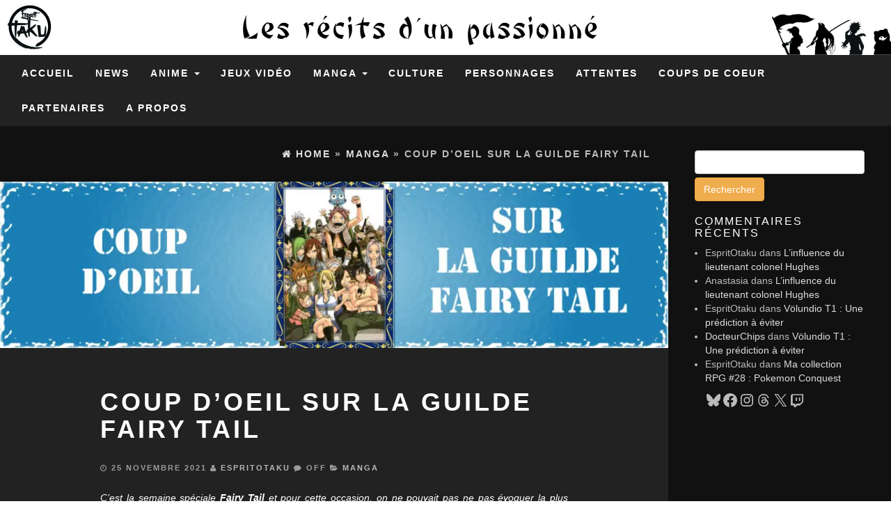

--- FILE ---
content_type: text/html; charset=UTF-8
request_url: https://espritotaku.fr/2021/11/25/coup-doeil-sur-la-guilde-fairy-tail/
body_size: 17799
content:


<!DOCTYPE html>
<html lang="fr-FR">
	<head>
		<!-- Global site tag (gtag.js) - Google Analytics -->
<script async src="https://www.googletagmanager.com/gtag/js?id=UA-93077888-1"></script>
<script>
  window.dataLayer = window.dataLayer || [];
  function gtag(){dataLayer.push(arguments);}
  gtag('js', new Date());

  gtag('config', 'UA-93077888-1');
</script>
		<meta http-equiv="content-type" content="text/html; charset=UTF-8" />
		<meta http-equiv="X-UA-Compatible" content="IE=edge">
		<meta name="viewport" content="width=device-width, initial-scale=1">
		<link rel="pingback" href="https://espritotaku.fr/xmlrpc.php" />
		<meta name='robots' content='index, follow, max-image-preview:large, max-snippet:-1, max-video-preview:-1' />
	
	
	<!-- This site is optimized with the Yoast SEO plugin v26.3 - https://yoast.com/wordpress/plugins/seo/ -->
	<link media="all" href="https://espritotaku.fr/wp-content/cache/autoptimize/css/autoptimize_d3eac4accb8b4e5f3c37b9cbe138aed1.css" rel="stylesheet"><title>Coup d’oeil sur la guilde Fairy Tail - Esprit Otaku</title>
	<meta name="description" content="La semaine spéciale Fairy Tail continue avec une analyse sur l&#039;importance de cette guilde aux yeux du lecteur." />
	<link rel="canonical" href="https://espritotaku.fr/2021/11/25/coup-doeil-sur-la-guilde-fairy-tail/" />
	<meta property="og:locale" content="fr_FR" />
	<meta property="og:type" content="article" />
	<meta property="og:title" content="Coup d’oeil sur la guilde Fairy Tail - Esprit Otaku" />
	<meta property="og:description" content="La semaine spéciale Fairy Tail continue avec une analyse sur l&#039;importance de cette guilde aux yeux du lecteur." />
	<meta property="og:url" content="https://espritotaku.fr/2021/11/25/coup-doeil-sur-la-guilde-fairy-tail/" />
	<meta property="og:site_name" content="Esprit Otaku" />
	<meta property="article:published_time" content="2021-11-25T05:50:00+00:00" />
	<meta property="article:modified_time" content="2021-11-25T06:53:57+00:00" />
	<meta property="og:image" content="https://espritotaku.fr/wp-content/uploads/2021/11/reyryere-2.jpg" />
	<meta property="og:image:width" content="1600" />
	<meta property="og:image:height" content="400" />
	<meta property="og:image:type" content="image/jpeg" />
	<meta name="author" content="EspritOtaku" />
	<meta name="twitter:card" content="summary_large_image" />
	<meta name="twitter:creator" content="@OtakuEsprit" />
	<meta name="twitter:site" content="@OtakuEsprit" />
	<meta name="twitter:label1" content="Écrit par" />
	<meta name="twitter:data1" content="EspritOtaku" />
	<meta name="twitter:label2" content="Durée de lecture estimée" />
	<meta name="twitter:data2" content="12 minutes" />
	<script type="application/ld+json" class="yoast-schema-graph">{"@context":"https://schema.org","@graph":[{"@type":"Article","@id":"https://espritotaku.fr/2021/11/25/coup-doeil-sur-la-guilde-fairy-tail/#article","isPartOf":{"@id":"https://espritotaku.fr/2021/11/25/coup-doeil-sur-la-guilde-fairy-tail/"},"author":{"name":"EspritOtaku","@id":"https://espritotaku.fr/#/schema/person/dc4ddf08108585125eb8bcb02aa97269"},"headline":"Coup d’oeil sur la guilde Fairy Tail","datePublished":"2021-11-25T05:50:00+00:00","dateModified":"2021-11-25T06:53:57+00:00","mainEntityOfPage":{"@id":"https://espritotaku.fr/2021/11/25/coup-doeil-sur-la-guilde-fairy-tail/"},"wordCount":2959,"publisher":{"@id":"https://espritotaku.fr/#organization"},"image":{"@id":"https://espritotaku.fr/2021/11/25/coup-doeil-sur-la-guilde-fairy-tail/#primaryimage"},"thumbnailUrl":"https://espritotaku.fr/wp-content/uploads/2021/11/reyryere-2.jpg","keywords":["Fairy Tail","Manga","Pika"],"articleSection":["Manga"],"inLanguage":"fr-FR"},{"@type":"WebPage","@id":"https://espritotaku.fr/2021/11/25/coup-doeil-sur-la-guilde-fairy-tail/","url":"https://espritotaku.fr/2021/11/25/coup-doeil-sur-la-guilde-fairy-tail/","name":"Coup d’oeil sur la guilde Fairy Tail - Esprit Otaku","isPartOf":{"@id":"https://espritotaku.fr/#website"},"primaryImageOfPage":{"@id":"https://espritotaku.fr/2021/11/25/coup-doeil-sur-la-guilde-fairy-tail/#primaryimage"},"image":{"@id":"https://espritotaku.fr/2021/11/25/coup-doeil-sur-la-guilde-fairy-tail/#primaryimage"},"thumbnailUrl":"https://espritotaku.fr/wp-content/uploads/2021/11/reyryere-2.jpg","datePublished":"2021-11-25T05:50:00+00:00","dateModified":"2021-11-25T06:53:57+00:00","description":"La semaine spéciale Fairy Tail continue avec une analyse sur l'importance de cette guilde aux yeux du lecteur.","breadcrumb":{"@id":"https://espritotaku.fr/2021/11/25/coup-doeil-sur-la-guilde-fairy-tail/#breadcrumb"},"inLanguage":"fr-FR","potentialAction":[{"@type":"ReadAction","target":["https://espritotaku.fr/2021/11/25/coup-doeil-sur-la-guilde-fairy-tail/"]}]},{"@type":"ImageObject","inLanguage":"fr-FR","@id":"https://espritotaku.fr/2021/11/25/coup-doeil-sur-la-guilde-fairy-tail/#primaryimage","url":"https://espritotaku.fr/wp-content/uploads/2021/11/reyryere-2.jpg","contentUrl":"https://espritotaku.fr/wp-content/uploads/2021/11/reyryere-2.jpg","width":1600,"height":400,"caption":"Fairy Tail"},{"@type":"BreadcrumbList","@id":"https://espritotaku.fr/2021/11/25/coup-doeil-sur-la-guilde-fairy-tail/#breadcrumb","itemListElement":[{"@type":"ListItem","position":1,"name":"Accueil","item":"https://espritotaku.fr/"},{"@type":"ListItem","position":2,"name":"Coup d’oeil sur la guilde Fairy Tail"}]},{"@type":"WebSite","@id":"https://espritotaku.fr/#website","url":"https://espritotaku.fr/","name":"Esprit Otaku","description":"Les récits d&#039;un passionné","publisher":{"@id":"https://espritotaku.fr/#organization"},"potentialAction":[{"@type":"SearchAction","target":{"@type":"EntryPoint","urlTemplate":"https://espritotaku.fr/?s={search_term_string}"},"query-input":{"@type":"PropertyValueSpecification","valueRequired":true,"valueName":"search_term_string"}}],"inLanguage":"fr-FR"},{"@type":"Organization","@id":"https://espritotaku.fr/#organization","name":"Esprit Otaku","url":"https://espritotaku.fr/","logo":{"@type":"ImageObject","inLanguage":"fr-FR","@id":"https://espritotaku.fr/#/schema/logo/image/","url":"https://espritotaku.fr/wp-content/uploads/2022/03/logo-esprit-otaku.svg-6-scaled-1.jpg","contentUrl":"https://espritotaku.fr/wp-content/uploads/2022/03/logo-esprit-otaku.svg-6-scaled-1.jpg","width":225,"height":200,"caption":"Esprit Otaku"},"image":{"@id":"https://espritotaku.fr/#/schema/logo/image/"},"sameAs":["https://x.com/OtakuEsprit"]},{"@type":"Person","@id":"https://espritotaku.fr/#/schema/person/dc4ddf08108585125eb8bcb02aa97269","name":"EspritOtaku","image":{"@type":"ImageObject","inLanguage":"fr-FR","@id":"https://espritotaku.fr/#/schema/person/image/","url":"https://secure.gravatar.com/avatar/db0bc9ba2736b3962ca7f5ce98c894bf2a1a892a7785e694a4d69f895269b081?s=96&d=mm&r=g","contentUrl":"https://secure.gravatar.com/avatar/db0bc9ba2736b3962ca7f5ce98c894bf2a1a892a7785e694a4d69f895269b081?s=96&d=mm&r=g","caption":"EspritOtaku"},"url":"https://espritotaku.fr/author/voldreyg/"}]}</script>
	<!-- / Yoast SEO plugin. -->


<script type="text/javascript">
/* <![CDATA[ */
window._wpemojiSettings = {"baseUrl":"https:\/\/s.w.org\/images\/core\/emoji\/16.0.1\/72x72\/","ext":".png","svgUrl":"https:\/\/s.w.org\/images\/core\/emoji\/16.0.1\/svg\/","svgExt":".svg","source":{"concatemoji":"https:\/\/espritotaku.fr\/wp-includes\/js\/wp-emoji-release.min.js?ver=6.8.3"}};
/*! This file is auto-generated */
!function(s,n){var o,i,e;function c(e){try{var t={supportTests:e,timestamp:(new Date).valueOf()};sessionStorage.setItem(o,JSON.stringify(t))}catch(e){}}function p(e,t,n){e.clearRect(0,0,e.canvas.width,e.canvas.height),e.fillText(t,0,0);var t=new Uint32Array(e.getImageData(0,0,e.canvas.width,e.canvas.height).data),a=(e.clearRect(0,0,e.canvas.width,e.canvas.height),e.fillText(n,0,0),new Uint32Array(e.getImageData(0,0,e.canvas.width,e.canvas.height).data));return t.every(function(e,t){return e===a[t]})}function u(e,t){e.clearRect(0,0,e.canvas.width,e.canvas.height),e.fillText(t,0,0);for(var n=e.getImageData(16,16,1,1),a=0;a<n.data.length;a++)if(0!==n.data[a])return!1;return!0}function f(e,t,n,a){switch(t){case"flag":return n(e,"\ud83c\udff3\ufe0f\u200d\u26a7\ufe0f","\ud83c\udff3\ufe0f\u200b\u26a7\ufe0f")?!1:!n(e,"\ud83c\udde8\ud83c\uddf6","\ud83c\udde8\u200b\ud83c\uddf6")&&!n(e,"\ud83c\udff4\udb40\udc67\udb40\udc62\udb40\udc65\udb40\udc6e\udb40\udc67\udb40\udc7f","\ud83c\udff4\u200b\udb40\udc67\u200b\udb40\udc62\u200b\udb40\udc65\u200b\udb40\udc6e\u200b\udb40\udc67\u200b\udb40\udc7f");case"emoji":return!a(e,"\ud83e\udedf")}return!1}function g(e,t,n,a){var r="undefined"!=typeof WorkerGlobalScope&&self instanceof WorkerGlobalScope?new OffscreenCanvas(300,150):s.createElement("canvas"),o=r.getContext("2d",{willReadFrequently:!0}),i=(o.textBaseline="top",o.font="600 32px Arial",{});return e.forEach(function(e){i[e]=t(o,e,n,a)}),i}function t(e){var t=s.createElement("script");t.src=e,t.defer=!0,s.head.appendChild(t)}"undefined"!=typeof Promise&&(o="wpEmojiSettingsSupports",i=["flag","emoji"],n.supports={everything:!0,everythingExceptFlag:!0},e=new Promise(function(e){s.addEventListener("DOMContentLoaded",e,{once:!0})}),new Promise(function(t){var n=function(){try{var e=JSON.parse(sessionStorage.getItem(o));if("object"==typeof e&&"number"==typeof e.timestamp&&(new Date).valueOf()<e.timestamp+604800&&"object"==typeof e.supportTests)return e.supportTests}catch(e){}return null}();if(!n){if("undefined"!=typeof Worker&&"undefined"!=typeof OffscreenCanvas&&"undefined"!=typeof URL&&URL.createObjectURL&&"undefined"!=typeof Blob)try{var e="postMessage("+g.toString()+"("+[JSON.stringify(i),f.toString(),p.toString(),u.toString()].join(",")+"));",a=new Blob([e],{type:"text/javascript"}),r=new Worker(URL.createObjectURL(a),{name:"wpTestEmojiSupports"});return void(r.onmessage=function(e){c(n=e.data),r.terminate(),t(n)})}catch(e){}c(n=g(i,f,p,u))}t(n)}).then(function(e){for(var t in e)n.supports[t]=e[t],n.supports.everything=n.supports.everything&&n.supports[t],"flag"!==t&&(n.supports.everythingExceptFlag=n.supports.everythingExceptFlag&&n.supports[t]);n.supports.everythingExceptFlag=n.supports.everythingExceptFlag&&!n.supports.flag,n.DOMReady=!1,n.readyCallback=function(){n.DOMReady=!0}}).then(function(){return e}).then(function(){var e;n.supports.everything||(n.readyCallback(),(e=n.source||{}).concatemoji?t(e.concatemoji):e.wpemoji&&e.twemoji&&(t(e.twemoji),t(e.wpemoji)))}))}((window,document),window._wpemojiSettings);
/* ]]> */
</script>














<script type="text/javascript" src="https://espritotaku.fr/wp-includes/js/jquery/jquery.min.js?ver=3.7.1" id="jquery-core-js"></script>


<script type="text/javascript" id="twbbwg-global-js-extra">
/* <![CDATA[ */
var twb = {"nonce":"d1647e33ef","ajax_url":"https:\/\/espritotaku.fr\/wp-admin\/admin-ajax.php","plugin_url":"https:\/\/espritotaku.fr\/wp-content\/plugins\/photo-gallery\/booster","href":"https:\/\/espritotaku.fr\/wp-admin\/admin.php?page=twbbwg_photo-gallery"};
var twb = {"nonce":"d1647e33ef","ajax_url":"https:\/\/espritotaku.fr\/wp-admin\/admin-ajax.php","plugin_url":"https:\/\/espritotaku.fr\/wp-content\/plugins\/photo-gallery\/booster","href":"https:\/\/espritotaku.fr\/wp-admin\/admin.php?page=twbbwg_photo-gallery"};
/* ]]> */
</script>





<script type="text/javascript" id="bwg_frontend-js-extra">
/* <![CDATA[ */
var bwg_objectsL10n = {"bwg_field_required":"field is required.","bwg_mail_validation":"This is not a valid email address.","bwg_search_result":"There are no images matching your search.","bwg_select_tag":"Select Tag","bwg_order_by":"Order By","bwg_search":"Search","bwg_show_ecommerce":"Show Ecommerce","bwg_hide_ecommerce":"Hide Ecommerce","bwg_show_comments":"Show Comments","bwg_hide_comments":"Hide Comments","bwg_restore":"Restore","bwg_maximize":"Maximize","bwg_fullscreen":"Fullscreen","bwg_exit_fullscreen":"Exit Fullscreen","bwg_search_tag":"SEARCH...","bwg_tag_no_match":"No tags found","bwg_all_tags_selected":"All tags selected","bwg_tags_selected":"tags selected","play":"Play","pause":"Pause","is_pro":"","bwg_play":"Play","bwg_pause":"Pause","bwg_hide_info":"Hide info","bwg_show_info":"Show info","bwg_hide_rating":"Hide rating","bwg_show_rating":"Show rating","ok":"Ok","cancel":"Cancel","select_all":"Select all","lazy_load":"0","lazy_loader":"https:\/\/espritotaku.fr\/wp-content\/plugins\/photo-gallery\/images\/ajax_loader.png","front_ajax":"0","bwg_tag_see_all":"see all tags","bwg_tag_see_less":"see less tags"};
/* ]]> */
</script>



<link rel="https://api.w.org/" href="https://espritotaku.fr/wp-json/" /><link rel="alternate" title="JSON" type="application/json" href="https://espritotaku.fr/wp-json/wp/v2/posts/23628" /><link rel="EditURI" type="application/rsd+xml" title="RSD" href="https://espritotaku.fr/xmlrpc.php?rsd" />
<meta name="generator" content="WordPress 6.8.3" />
<link rel='shortlink' href='https://espritotaku.fr/?p=23628' />
<link rel="alternate" title="oEmbed (JSON)" type="application/json+oembed" href="https://espritotaku.fr/wp-json/oembed/1.0/embed?url=https%3A%2F%2Fespritotaku.fr%2F2021%2F11%2F25%2Fcoup-doeil-sur-la-guilde-fairy-tail%2F" />
<link rel="alternate" title="oEmbed (XML)" type="text/xml+oembed" href="https://espritotaku.fr/wp-json/oembed/1.0/embed?url=https%3A%2F%2Fespritotaku.fr%2F2021%2F11%2F25%2Fcoup-doeil-sur-la-guilde-fairy-tail%2F&#038;format=xml" />
<!-- analytics-code google analytics tracking code --><script>
	(function(i,s,o,g,r,a,m){i['GoogleAnalyticsObject']=r;i[r]=i[r]||function(){
			(i[r].q=i[r].q||[]).push(arguments)},i[r].l=1*new Date();a=s.createElement(o),
		m=s.getElementsByTagName(o)[0];a.async=1;a.src=g;m.parentNode.insertBefore(a,m)
	})(window,document,'script','//www.google-analytics.com/analytics.js','ga');

	ga('create', 'UA-93077888-1', 'auto');
	ga('send', 'pageview');

</script><!--  --><noscript><style>.lazyload[data-src]{display:none !important;}</style></noscript><link rel="icon" href="https://espritotaku.fr/wp-content/uploads/2016/11/logo-esprit-otaku.png" sizes="32x32" />
<link rel="icon" href="https://espritotaku.fr/wp-content/uploads/2016/11/logo-esprit-otaku.png" sizes="192x192" />
<link rel="apple-touch-icon" href="https://espritotaku.fr/wp-content/uploads/2016/11/logo-esprit-otaku.png" />
<meta name="msapplication-TileImage" content="https://espritotaku.fr/wp-content/uploads/2016/11/logo-esprit-otaku.png" />
	</head>
	<body data-rsssl=1 id="blog" class="wp-singular post-template-default single single-post postid-23628 single-format-standard wp-theme-blogr" >

<div class="container-fluid rsrc-container" role="main">
	 
    <header id="site-header" class="row rsrc-header">

					<div class="rsrc-header-img">
				<a href="https://espritotaku.fr/"><noscript><img src="https://espritotaku.fr/wp-content/uploads/2021/04/logo-esprit-otaku.svg-6-scaled.jpg" title="Esprit Otaku" /></noscript><img class="lazyload" src='data:image/svg+xml,%3Csvg%20xmlns=%22http://www.w3.org/2000/svg%22%20viewBox=%220%200%20210%20140%22%3E%3C/svg%3E' data-src="https://espritotaku.fr/wp-content/uploads/2021/04/logo-esprit-otaku.svg-6-scaled.jpg" title="Esprit Otaku" /></a>
			</div>

		
    </header> 
<div class="row rsrc-top-menu" >
	<nav id="site-navigation" class="navbar navbar-inverse" role="navigation">
		<div class="navbar-header">
			<button type="button" class="navbar-toggle" data-toggle="collapse" data-target=".navbar-1-collapse">
				<span class="sr-only">Toggle navigation</span>
				<span class="icon-bar"></span>
				<span class="icon-bar"></span>
				<span class="icon-bar"></span>
			</button>
			<div class="visible-xs navbar-brand">Menu</div>
		</div>

		<div class="collapse navbar-collapse navbar-1-collapse"><ul id="menu-menu-1" class="nav navbar-nav"><li id="menu-item-13" class="menu-item menu-item-type-custom menu-item-object-custom menu-item-home menu-item-13"><a title="Accueil" href="https://espritotaku.fr/">Accueil</a></li>
<li id="menu-item-21150" class="menu-item menu-item-type-taxonomy menu-item-object-category menu-item-21150"><a title="News" href="https://espritotaku.fr/category/news/">News</a></li>
<li id="menu-item-15" class="menu-item menu-item-type-taxonomy menu-item-object-category menu-item-has-children menu-item-15 dropdown"><a title="Anime" href="https://espritotaku.fr/category/anime/" data-toggle="dropdown" class="dropdown-toggle">Anime <span class="caret"></span></a>
<ul role="menu" class=" dropdown-menu">
	<li id="menu-item-783" class="menu-item menu-item-type-taxonomy menu-item-object-category menu-item-783"><a title="Découvertes" href="https://espritotaku.fr/category/anime/decouvertes/">Découvertes</a></li>
</ul>
</li>
<li id="menu-item-17" class="menu-item menu-item-type-taxonomy menu-item-object-category menu-item-17"><a title="Jeux Vidéo" href="https://espritotaku.fr/category/jeux-video/">Jeux Vidéo</a></li>
<li id="menu-item-18" class="menu-item menu-item-type-taxonomy menu-item-object-category current-post-ancestor current-menu-parent current-post-parent menu-item-has-children menu-item-18 dropdown"><a title="Manga" href="https://espritotaku.fr/category/manga/" data-toggle="dropdown" class="dropdown-toggle">Manga <span class="caret"></span></a>
<ul role="menu" class=" dropdown-menu">
	<li id="menu-item-2167" class="menu-item menu-item-type-taxonomy menu-item-object-category menu-item-2167"><a title="Top" href="https://espritotaku.fr/category/manga/top/">Top</a></li>
	<li id="menu-item-1719" class="menu-item menu-item-type-taxonomy menu-item-object-category menu-item-1719"><a title="Découvertes" href="https://espritotaku.fr/category/manga/decouvertes-manga/">Découvertes</a></li>
</ul>
</li>
<li id="menu-item-16" class="menu-item menu-item-type-taxonomy menu-item-object-category menu-item-16"><a title="Culture" href="https://espritotaku.fr/category/culture/">Culture</a></li>
<li id="menu-item-1064" class="menu-item menu-item-type-taxonomy menu-item-object-category menu-item-1064"><a title="Personnages" href="https://espritotaku.fr/category/personnages/">Personnages</a></li>
<li id="menu-item-724" class="menu-item menu-item-type-taxonomy menu-item-object-category menu-item-724"><a title="Attentes" href="https://espritotaku.fr/category/attentes/">Attentes</a></li>
<li id="menu-item-809" class="menu-item menu-item-type-taxonomy menu-item-object-category menu-item-809"><a title="Coups de coeur" href="https://espritotaku.fr/category/coups-de-coeur/">Coups de coeur</a></li>
<li id="menu-item-3241" class="menu-item menu-item-type-post_type menu-item-object-page menu-item-3241"><a title="Partenaires" href="https://espritotaku.fr/partenaires/">Partenaires</a></li>
<li id="menu-item-50" class="menu-item menu-item-type-post_type menu-item-object-page menu-item-50"><a title="A propos" href="https://espritotaku.fr/a-propos/">A propos</a></li>
</ul></div>
	</nav>
</div>

 
<!-- start content container -->
<!-- start content container -->
<div class="row rsrc-content">    
	    
	    
	<article class="col-md-9 rsrc-main">        
		         
				<div id="breadcrumbs" ><div class="breadcrumbs-inner text-right"><span><a href="https://espritotaku.fr"><i class="fa fa-home"></i><span>Home</span></a></span> &raquo;  <span><a href="https://espritotaku.fr/category/manga/"><span>Manga</span></a></span> &raquo;  Coup d’oeil sur la guilde Fairy Tail</div></div>         
				                                
					<div class="single-thumbnail"><img width="1600" height="400" src="[data-uri]" class="attachment-blogr_single size-blogr_single wp-post-image lazyload" alt="Fairy Tail" decoding="async" fetchpriority="high"   data-src="https://espritotaku.fr/wp-content/uploads/2021/11/reyryere-2-1600x400.jpg" data-srcset="https://espritotaku.fr/wp-content/uploads/2021/11/reyryere-2.jpg 1600w, https://espritotaku.fr/wp-content/uploads/2021/11/reyryere-2-300x75.jpg 300w, https://espritotaku.fr/wp-content/uploads/2021/11/reyryere-2-1024x256.jpg 1024w, https://espritotaku.fr/wp-content/uploads/2021/11/reyryere-2-768x192.jpg 768w, https://espritotaku.fr/wp-content/uploads/2021/11/reyryere-2-1536x384.jpg 1536w" data-sizes="auto" data-eio-rwidth="1600" data-eio-rheight="400" /><noscript><img width="1600" height="400" src="https://espritotaku.fr/wp-content/uploads/2021/11/reyryere-2-1600x400.jpg" class="attachment-blogr_single size-blogr_single wp-post-image" alt="Fairy Tail" decoding="async" fetchpriority="high" srcset="https://espritotaku.fr/wp-content/uploads/2021/11/reyryere-2.jpg 1600w, https://espritotaku.fr/wp-content/uploads/2021/11/reyryere-2-300x75.jpg 300w, https://espritotaku.fr/wp-content/uploads/2021/11/reyryere-2-1024x256.jpg 1024w, https://espritotaku.fr/wp-content/uploads/2021/11/reyryere-2-768x192.jpg 768w, https://espritotaku.fr/wp-content/uploads/2021/11/reyryere-2-1536x384.jpg 1536w" sizes="(max-width: 1600px) 100vw, 1600px" data-eio="l" /></noscript></div>                                     
					<div class="clear">
					</div>                            
				          
				<div class="rsrc-post-content post-23628 post type-post status-publish format-standard has-post-thumbnail hentry category-manga tag-fairy-tail tag-manga tag-pika">                            
					<header>                              
						<h1 class="entry-title page-header">
							Coup d’oeil sur la guilde Fairy Tail						</h1>                              
						<p class="post-meta text-left"> 
	<span class="fa fa-clock-o"></span> <time class="posted-on published" datetime="2021-11-25" >25 novembre 2021</time>
	<span class="fa fa-user"></span> <span class="author-link"><a href="https://espritotaku.fr/author/voldreyg/" title="Articles par EspritOtaku" rel="author">EspritOtaku</a></span>
	<span class="fa fa-comment"></span> <span class="comments-meta"><span class="comments-link">Off</span></span>
	<span class="fa fa-folder-open meta-cat-icon"></span>
	<a href="https://espritotaku.fr/category/manga/" rel="category tag">Manga</a>	</p>                            
					</header>                            
					<div class="entry-content">                              
						<p style="text-align: justify;"><span style="color: #ffffff;"><em>C’est la semaine spéciale <strong>Fairy Tail</strong> et pour cette occasion, on ne pouvait pas ne pas évoquer la plus fameuse des <a style="color: #ffffff;" href="https://espritotaku.fr/2021/08/03/le-mashima-universe/">guildes</a> de mages de cette série. En effet, s’il y a un élément qui a rapidement su nous convaincre lors de notre découverte à l’époque de la saga édité chez <a style="color: #ffffff;" href="https://www.pika.fr/"><strong>Pika</strong></a> c’est bel et bien ce rassemblement de personnages. A la fois atypique, délirant et d’une grande diversité, c’est un lieu que le lecteur va visiter à de nombreuses reprises. C’est pour cette raison que l’on trouvait intéressant de se pencher sur cette partie du récit qui est loin d’être anecdotique et va même grandement contribuer à l’attrait que l’on peut avoir pour <strong>Natsu et ses amis</strong>. C’est en regardant ces personnages plein de vie interagir entre eux que l’on va entrevoir toute la force des liens qui se tissent entre ces murs. Sous la surveillance du vieux Makarof, ces mages de tout horizon se regroupent pour accomplir leurs missions, mais surtout pour nous offrir un spectacle chaleureux que l’on n’est pas prêt d’oublier. En franchissant ses portes, cette guilde ne fait pas que nous éblouir, elle nous donne aussi envie d’en faire partie. L’heure est donc venue de retrouver tout ce beau petit monde !</em></span></p>
<h2 style="text-align: justify;"><span style="color: #ffffff;">Un foyer regroupant de nombreux mages</span></h2>
<p style="text-align: justify;"><span style="color: #ffffff;"><noscript><img decoding="async" class="alignright wp-image-23744" src="https://espritotaku.fr/wp-content/uploads/2021/11/91W17wU2n8L.jpg" alt="Fairy Tail - rassemblement" width="300" height="450" srcset="https://espritotaku.fr/wp-content/uploads/2021/11/91W17wU2n8L.jpg 1280w, https://espritotaku.fr/wp-content/uploads/2021/11/91W17wU2n8L-200x300.jpg 200w, https://espritotaku.fr/wp-content/uploads/2021/11/91W17wU2n8L-683x1024.jpg 683w, https://espritotaku.fr/wp-content/uploads/2021/11/91W17wU2n8L-768x1152.jpg 768w, https://espritotaku.fr/wp-content/uploads/2021/11/91W17wU2n8L-1024x1536.jpg 1024w" sizes="(max-width: 300px) 100vw, 300px" /></noscript><img decoding="async" class="lazyload alignright wp-image-23744" src='data:image/svg+xml,%3Csvg%20xmlns=%22http://www.w3.org/2000/svg%22%20viewBox=%220%200%20300%20450%22%3E%3C/svg%3E' data-src="https://espritotaku.fr/wp-content/uploads/2021/11/91W17wU2n8L.jpg" alt="Fairy Tail - rassemblement" width="300" height="450" data-srcset="https://espritotaku.fr/wp-content/uploads/2021/11/91W17wU2n8L.jpg 1280w, https://espritotaku.fr/wp-content/uploads/2021/11/91W17wU2n8L-200x300.jpg 200w, https://espritotaku.fr/wp-content/uploads/2021/11/91W17wU2n8L-683x1024.jpg 683w, https://espritotaku.fr/wp-content/uploads/2021/11/91W17wU2n8L-768x1152.jpg 768w, https://espritotaku.fr/wp-content/uploads/2021/11/91W17wU2n8L-1024x1536.jpg 1024w" data-sizes="(max-width: 300px) 100vw, 300px" />Bien évidemment, on ne peut pas commencer à aborder le cas de Fairy Tail sans évoquer le fait qu’il s’agit avant tout d’un rassemblement de mages ayant choisi de collaborer et de vivre ensemble. <strong>Le monde dans lequel on évolue pullule de ces différents clans qui ont tous leurs propres méthodes, mais aussi leurs ambitions personnelles</strong>. Cela permet à la licence de proposer très rapidement une grande diversité dans les profils que l’on découvre. Cependant, ce lieu qui sert de second foyer à Natsu et Lucy va nous éblouir, dès les premiers instants, par cette vaste hétérogénéité par rapport à tous les sorciers qui leur servent de collègues. On a ainsi des individus mystérieux, d’autres totalement barrés et certains plus violents que d’autres. Le fait qu’il n’y ait jamais un caractère identique va grandement contribuer à l’image de Fairy Tail. Dès que l’on franchit le seuil de cette bâtisse, c’est un nouveau monde qui se présente à nous où tout semble pouvoir arriver, même les événements les plus improbables. <strong>En fait, cette guilde est la toute première que l’on découvre et cela va beaucoup jouer dans notre appréciation de tous ces personnages et dicter notre chemin par la suite</strong>. Quand on pose les yeux sur ce bâtiment et ses occupants, on a tout de suite l’image d’une zone de liberté où chacun peut être comme il veut sans avoir à s’inquiéter du regard des autres. Si le maître de guilde veille au grain pour éviter des débordements trop explosifs, on ressent cette chaleur humaine qui se dégage de ces occupants qui savourent chaque jour comme il vient. Bien sûr, les pensionnaires de ce lieu vont avoir le droit, pour une grande partie, à un développement progressif au fil de la saga. Cependant, on s’attarde ici sur l’image que renvoie cette équipe qui parvient à nous donner le sourire en seulement quelques secondes.</span></p>
<p style="text-align: justify;"><span style="color: #ffffff;">Pour en revenir aux gens que l’on rencontre, le fait qu’il n’y ait jamais la moindre similitude d’un mage à l’autre mise à part leur tatouage commun va susciter notre intérêt pour eux. <strong>On les observe dans leur quotidien et on s’imagine ce que peut être leur histoire ou même leurs pouvoirs</strong>. Une entrée en matière particulièrement efficace et qui va donner une sorte d’aperçu de ce qui nous attend par la suite au fil des tomes. En compagnie de ses nouveaux amis, le lecteur ouvre les yeux sur un univers au potentiel immense, mais surtout aux acteurs et actrices ayant chacun quelque chose à apporter. Que cela soit de manière comique, sérieuse ou émouvante, cette fresque que l’on a en entrant à Fairy Tail nous fascine par cette grandeur qui s’en exprime. On a beau avoir commencé ce récit il y a seulement quelques minutes, on se retrouve ici face à l’âme de cette saga. Avant même d’avoir attaqué les choses sérieuses, notre regard parcourt cette salle et ses occupants. <strong>L’imagination prend ainsi déjà le pas sur tout le reste en nous faisant miroiter un nombre incalculable de péripéties possibles au contact de ces gens</strong>. Un immense échantillon de ce que peut proposer ce manga qui va explorer un à un les nombreux chemins possibles pour notre plus grand plaisir. Le premier rôle donc de Fairy Tail n’est pas seulement de nous présenter une demeure qui se veut chaleureuse et loufoque. Il s’agit d’un reflet pertinent de ce monde dans lequel on se retrouve propulsé et où l’inimaginable devient réel. Franchir ces portes est le véritable symbole du lancement de notre épopée sur ces terres. On entre alors au contact de personnages qui sont loin d’être aussi bien perçu qu’on pourrait le croire.</span></p>
<h2 style="text-align: justify;"><span style="color: #ffffff;">Un groupe mal perçu par les autres</span></h2>
<p style="text-align: justify;"><span style="color: #ffffff;">Même si on a l’impression d’avoir devant nous une bande sympathique et amusante, il faut comprendre que la guilde Fairy Tail n’est pas forcément bien perçue par leur entourage. On a beau être au contact de grands mages pouvant surmonter bien des défis, la réputation est aussi quelque chose d’important dans cette société où la magie est partout. <strong>Réputés pour provoquer plus de catastrophes qu’ils ne réalisent d’exploits, les membres de cette troupe finissent toujours par faire de nombreux dégâts</strong>. Cela ferait même presque partie intégrante de l’identité de cette guilde même si Makarof fait de son mieux pour calmer les ardeurs des jeunes sorciers. Ainsi, il ne faut pas longtemps au lecteur que l’on est pour prendre pleinement conscience de la position délicate dans laquelle se trouve ce rassemblement d’hommes et de femmes. Ils sont dans le collimateur des autres guildes et même des puissants de ce royaume tout en prônant ce sentiment de liberté qui leur est si précieux. On commence à comprendre à quel point Fairy Tail dénote dans ce paysage où il faut sans cesse respecter l’ordre établi et qu’ils débarquent pour faire des ravages. <strong>Même s’ils n’ont aucune intention malveillante au contraire de certains groupes, ils sont présentés comme une nuisance à de nombreuses reprises qu’il vaudrait mieux chasser plutôt que de continuer ainsi</strong>. Nos compagnons de route ont donc une énorme cible sur le dos, car tous leurs agissements sont scrupuleusement surveillés afin de profiter de la moindre occasion pour en finir avec eux. Cependant, c’est cette non-conformité des règles établies qui va aussi forger une partie de l’âme de cet endroit. Alors que le monde semble être contre eux, cette opposition va permettre d’accentuer l’esprit d’équipe et la camaraderie qui animent ces mages.</span></p>
<p style="text-align: justify;"><span style="color: #ffffff;">Ils ont beau avoir de temps en temps des querelles intestines, il s’agit surtout d’embrouilles amicales qui vont démontrer les liens qui unissent les membres de ce rassemblement. <strong>On a beau leur coller une étiquette d’idiots qui détruisent la réputation que doivent avoir l’ensemble des sorciers, on comprend peu à peu ce qu’il en est réellement</strong>. Il est vrai qu’ils peuvent être absurdes par moments, mais cela fait partie intégrante de leur charme. Fairy Tail est plus qu’un simple groupe. C’est un symbole autour duquel les gens se réunissent et peuvent être eux même sans avoir à craindre d’être conditionné à de simples cases. Ils prônent la liberté et ça va s’exprimer à de multiples reprises tout au long de la licence. Même en laissant un peu de casse derrière eux, ils restent fidèles à leur principe et surtout à ce lien qui unit tous les membres de la guilde entre eux. Face à un adversaire commun, ils sont tous soudés pour faire front commun là où leurs collègues peuvent être plus réticents. <strong>Finalement, ils se moquent assez de l’image qu’ils peuvent avoir en public. Natsu et ses amis savent pertinemment de quoi ils sont capables et ils n’ont donc pas ce besoin de faire étalage de leurs capacités en public</strong>. Notre groupe évolue donc en marge des autres et cela nourrit la sympathie que l’on peut avoir à leur égard, car ils sont sincères dans ce qu’ils font et disent. Les péripéties ont beau s’enchaîner, on n’a jamais ce sentiment qu’ils se détournent de leur mode de vie et de leur vision de ce que doit être un mage. Des électrons libres qui apportent beaucoup de piment à un monde magique, mais parfois trop sérieux dans les directives prises par leurs supérieurs. Pourtant, en dehors de ça, il y a aussi un autre élément de taille qui va représenter le cœur de Fairy Tail. Celui-ci n’est autre que le réconfort que l’on ressent au sein de cette bâtisse.</span></p>
<h2 style="text-align: justify;"><span style="color: #ffffff;">Un lieu chaleureux</span></h2>
<p style="text-align: justify;"><span style="color: #ffffff;"><noscript><img decoding="async" class="alignright wp-image-23743" src="https://espritotaku.fr/wp-content/uploads/2021/11/fxbfbxbxbc.jpg" alt="Guilde Fairy Tail - groupe" width="300" height="450" srcset="https://espritotaku.fr/wp-content/uploads/2021/11/fxbfbxbxbc.jpg 1281w, https://espritotaku.fr/wp-content/uploads/2021/11/fxbfbxbxbc-200x300.jpg 200w, https://espritotaku.fr/wp-content/uploads/2021/11/fxbfbxbxbc-683x1024.jpg 683w, https://espritotaku.fr/wp-content/uploads/2021/11/fxbfbxbxbc-768x1152.jpg 768w, https://espritotaku.fr/wp-content/uploads/2021/11/fxbfbxbxbc-1024x1536.jpg 1024w" sizes="(max-width: 300px) 100vw, 300px" /></noscript><img decoding="async" class="lazyload alignright wp-image-23743" src='data:image/svg+xml,%3Csvg%20xmlns=%22http://www.w3.org/2000/svg%22%20viewBox=%220%200%20300%20450%22%3E%3C/svg%3E' data-src="https://espritotaku.fr/wp-content/uploads/2021/11/fxbfbxbxbc.jpg" alt="Guilde Fairy Tail - groupe" width="300" height="450" data-srcset="https://espritotaku.fr/wp-content/uploads/2021/11/fxbfbxbxbc.jpg 1281w, https://espritotaku.fr/wp-content/uploads/2021/11/fxbfbxbxbc-200x300.jpg 200w, https://espritotaku.fr/wp-content/uploads/2021/11/fxbfbxbxbc-683x1024.jpg 683w, https://espritotaku.fr/wp-content/uploads/2021/11/fxbfbxbxbc-768x1152.jpg 768w, https://espritotaku.fr/wp-content/uploads/2021/11/fxbfbxbxbc-1024x1536.jpg 1024w" data-sizes="(max-width: 300px) 100vw, 300px" />Voilà sûrement l’élément qui nous a le plus séduit quand on a découvert la guilde de Fairy Tail et qui n’a eu de cesse de se renforcer au fil des tomes. <strong>En fait, ce lieu n’est pas uniquement une zone où les membres passent pour récupérer leurs quêtes et repartir aussitôt</strong>. C’est un endroit plein de vie où il se passe toujours quelque chose. On a rapidement cette sensation que l’on a devant nous un foyer qui accueille avec bienveillance tous ceux qui y entrent. Le spectateur a beau être témoin de quelques échauffourées, cela fait partie intégrante du show que souhaite nous proposer les habitués. Alors que l’on est propulsé dans un monde dont on ignore tout, on trouve rapidement ce refuge qui nous sert parfaitement de base pour souffler un peu et apprécier les quelques moments que l’on passe en compagnie de tous ces mages. Un point de ralliement qui étend donc son rôle bien au-delà d’être un simple bâtiment administratif pour offrir une chaleur humaine qui fait du bien. <strong>Même après que l’on ait suivi Natsu, Lucy et tous les autres dans leurs affaires, on a toujours le droit à ce retour qui réchauffe le cœur</strong>. Un quartier général qui est tel un phare dans la nuit où tous peuvent se retrouver autour d’un verre. Les récits de ceux qui reviennent résonnent entre ces murs tandis que certains font les pitres sous l&rsquo;œil attentif, mais bienveillant de leur chef. On n’a jamais le sentiment d’être exclu à tout ça. Bien au contraire, on est rapidement saisi par la main par nos nouveaux amis afin de nous faire intégrer à cette bande avec qui on a simplement envie de s&rsquo;amuser et de profiter de ces instants de repos. Il ne faut donc pas limiter Fairy Tail à ses membres qui sont l’épine dorsale de cette guilde.</span></p>
<p style="text-align: justify;"><span style="color: #ffffff;">Cette simple bâtisse joue aussi un grand rôle dans notre appréciation de l&rsquo;œuvre et de ces personnages. L’image que l’on a avant tout quand on entend ce nom est celle de cette immense salle qui ne semble jamais se reposer avec des histoires qui fusent d’un bout à l’autre de la pièce. Ce manga nous propulse au sein de multiples aventures grandioses où l’on en prend plein les yeux. <strong>Cependant, c’est aussi une série qui a su façonner un lieu emblématique qui nous accompagne constamment lors de notre lecture</strong>. Quand les coups fusent, les sorts s’enchaînent et les blessures apparaissent, la guilde apparaît dans notre esprit à l’idée de pouvoir profiter d’un repos bien mérité suite à toutes ces émotions. Un ressenti qui est unique à cette guilde. Il est vrai qu’elle est celle au cœur de cette épopée, mais même quand notre attention se porte aux autres groupes, on ne peut effacer cet attrait que l’on a pour ce qui se présente comme notre véritable foyer au sein de cette aventure littéraire. Chaque petit gag qui se répète sous ce toit va aussi contribuer à créer sa légende. <strong>A chaque retour, on a simplement envie de se replonger dans cette ambiance magique et drôle</strong>. L’excitation des combats et l’appel de l’aventure se mêlent ainsi au réconfort d’avoir un endroit où revenir constamment. Un sentiment totalement partagé par tous les personnages de cette série et qui déteint fortement sur le lecteur qui a l’impression de faire partie intégrante de cette formidable et hilarante famille. Un sentiment que peu de sagas parviennent à créer et qui montre la force de Fairy Tail.</span></p>
<h2 style="text-align: justify;"><span style="color: #ffffff;">Fairy Tail nous invite à sa table</span></h2>
<p style="text-align: justify;"><span style="color: #ffffff;">On avait à coeur de parler de ce que peut apporter Fairy Tail au-delà du simple aspect divertissant et spectaculaire propre au genre du nekketsu. <strong>Hiro Mashima est parvenu à créer quelque chose de fort à travers cette guilde qui, même au sein d’une société magique, parvient à être unique en son genre</strong>. Une épopée littéraire qui prône l’aventure avant tout, mais qui n’en oublie pas d’apporter ce petit élément réconfortant qui va servir à renforcer l’attachement que l’on a pour cette licence. Ce nom qui est maintenant célèbre est avant tout symbole de liberté, d’amitié et de réconfort pour tous ceux qui décident d’entrer dans ce lieu mythique. Avec cet endroit, le mangaka nous montre que même les plus grands combattants ont ce besoin de décompresser et surtout d’avoir un endroit où revenir. Un lieu qu’ils peuvent appeler leur maison et qui les accueillera toujours avec le sourire. <strong>Cela peut sembler un détail pour beaucoup, mais cette guilde est bien plus qu’un simple attroupement de gros bras accomplissant des missions dangereuses</strong>. Il s’agit avant tout d’un groupe uni et qui a créé une atmosphère familiale pour tous ces gens qui ont pu être marqués par la vie. Cela se ressent pleinement dès notre première escapade dans cette immense bâtisse où l’on sent la sincérité qui se dégage des habitués. En fait, on entre ici en tant que simple spectateur et inconnu, mais on en ressort comme un membre de cette immense famille qui est prête à tout pour aider l’un des leurs.</span></p>
<p style="text-align: justify;"><span style="color: #ffffff;">Dans le lore immense qui découle de Fairy Tail, on souhaitait mettre l’accent sur un aspect qui n’a finalement rien de magique. <strong>Une partie pourtant importante dont la véritable force découle de l’humanité qui s’en dégage et de cette volonté d’offrir un réconfort à tous ceux qui se battent chaque jour pour gagner leur vie</strong>. Parfois, il suffit juste de quelques pitreries et de rires pour que le lecteur se sente comme chez lui. Un pari réussi pour ce manga qui parvient habilement à alterner ces expéditions mémorables à ces instants de répits parfois trop courts à nos yeux. L’action se repose et les liens s’expriment pleinement au sein de ce bâtiment qui bat au rythme des récits de chacun. L’idée même de représenter ça à travers une sorte de gigantesque taverne est bien pensé étant donné que cela représente à merveille la volonté qui se cache derrière. <strong>On a presque la sensation d’entendre à travers les pages tous ces cris, ces éclats de joie et ces échanges qui font vivre ce lieu</strong>. Fairy Tail, c’est avant tout une guilde dont l’âme repose entre les mains de ses membres, mais qui offre aussi un cocon bienveillant à tous ceux qui souhaitent s’éloigner un petit peu du monde extérieur. On fait face alors à de sacrés énergumènes, mais c’est justement ça qui est fantastique. Des individus qui ont su créé un petit paradis où ils se sentent chez eux.</span></p>
<p style="text-align: justify;"><span style="color: #ffffff;">N’hésitez pas à partager dans les commentaires votre propre regard ainsi que votre ressenti concernant cette bande de joyeux lurons. La guilde de Fairy Tail est-elle parvenue à vous séduire dès les premières minutes ? Trouvez-vous qu’il y a un peu trop d’effervescence et d’animation dans cet endroit ? Appréciez-vous le contraste qui est fait entre ce groupe et les autres rassemblements de mages ? On reste à votre disposition pour échanger, discuter et débattre autour de ce sujet. Demain, c’est <a href="https://apprentiotaku.wordpress.com/2021/11/24/fairy-tail-zero-plus-quun-simple-prequel/">L’Apprenti Otaku</a> qui prendra la relève du journal avec un reportage qui expliquera en 57 points pourquoi Erza est la meilleure. Ne ratez donc sous aucun prétexte ce moment qui s’annonce inoubliable !</span></p>
<div class="infos_small acenter"><span style="color: #ffffff;">© 2006 Mashima Hiro, Kodansha</span></div>
                            
					</div>                               
					 
						
	<p class="post-tags text-left">
		<span class="fa fa-tags">
		</span>		
		<span>
			Étiquettes : <a href="https://espritotaku.fr/tag/fairy-tail/" rel="tag">Fairy Tail</a>, <a href="https://espritotaku.fr/tag/manga/" rel="tag">Manga</a>, <a href="https://espritotaku.fr/tag/pika/" rel="tag">Pika</a>		</span>	
	</p>
					                            
						<div class="post-navigation row">
							<div class="post-previous col-md-6"><a href="https://espritotaku.fr/2021/11/24/id-invaded-brake-broken-tome-1-dans-la-tete-dun-tueur/" rel="prev"><span class="meta-nav">Previous:</span> ID: Invaded #Brake-Broken tome 1 : dans la tête d’un tueur</a></div>
							<div class="post-next col-md-6"><a href="https://espritotaku.fr/2021/11/26/loner-life-in-another-world-tome-1-et-2-survivre-avec-des-skills-pourris/" rel="next"><span class="meta-nav">Next:</span> Loner Life in Another World tome 1 et 2 : survivre avec des skills pourris</a></div>
						</div>                             
					                            
											<!-- Start Related Posts -->
<div class="related-posts row"><div class="related-posts-content col-md-12"><div class="related-posts-title"><h4>Related posts</h4></div><ul class="row">			<li class="rpost col-sm-6">
				<div class="rthumb">
											<noscript><img width="500" height="333" src="https://espritotaku.fr/wp-content/uploads/2025/11/Assassins-Creed-Shadows-Les-Legendes-dIga-T1-2-500x333.jpg" class="attachment-blogr_home size-blogr_home wp-post-image" alt="Assassin’s-Creed-Shadows---Les-Légendes-d’Iga-T1-2" title="" decoding="async" /></noscript><img width="500" height="333" src='data:image/svg+xml,%3Csvg%20xmlns=%22http://www.w3.org/2000/svg%22%20viewBox=%220%200%20500%20333%22%3E%3C/svg%3E' data-src="https://espritotaku.fr/wp-content/uploads/2025/11/Assassins-Creed-Shadows-Les-Legendes-dIga-T1-2-500x333.jpg" class="lazyload attachment-blogr_home size-blogr_home wp-post-image" alt="Assassin’s-Creed-Shadows---Les-Légendes-d’Iga-T1-2" title="" decoding="async" />									</div>
				<div class="related-header">
					<a class="related-title" href="https://espritotaku.fr/2025/11/13/assassins-creed-shadows-les-legendes-diga-t1/" rel="bookmark" title="Assassin’s Creed Shadows : Les Légendes d’Iga T1">
						Assassin’s Creed Shadows : Les Légendes d’Iga T1					</a>

					<div class="entry-summary hidden-xs">
						<p>On le sait, le transmédia se développe de plus en plus depuis maintenant plusieurs années. Ainsi, il n’est pas rare de voir un jeu vidéo,&#8230;</p>
					</div><!-- .entry-summary -->
				</div>
			</li>
						<li class="rpost col-sm-6">
				<div class="rthumb">
											<noscript><img width="500" height="333" src="https://espritotaku.fr/wp-content/uploads/2025/11/Derriere-les-codes-6-les-chats-2-500x333.png" class="attachment-blogr_home size-blogr_home wp-post-image" alt="Derrière-les-codes-#6---les-chats-2" title="" decoding="async" /></noscript><img width="500" height="333" src='data:image/svg+xml,%3Csvg%20xmlns=%22http://www.w3.org/2000/svg%22%20viewBox=%220%200%20500%20333%22%3E%3C/svg%3E' data-src="https://espritotaku.fr/wp-content/uploads/2025/11/Derriere-les-codes-6-les-chats-2-500x333.png" class="lazyload attachment-blogr_home size-blogr_home wp-post-image" alt="Derrière-les-codes-#6---les-chats-2" title="" decoding="async" />									</div>
				<div class="related-header">
					<a class="related-title" href="https://espritotaku.fr/2025/11/12/derriere-les-codes-6-les-chats/" rel="bookmark" title="Derrière les codes #6 : les chats">
						Derrière les codes #6 : les chats					</a>

					<div class="entry-summary hidden-xs">
						<p>Pour cette journée, je me suis dit qu’on allait prendre un peu de temps autour d’un sujet assez léger et pourtant bien présent dans l’univers&#8230;</p>
					</div><!-- .entry-summary -->
				</div>
			</li>
			</ul></div></div><!-- End Related Posts -->
										                               
						<div class="postauthor-container">	
	<div class="postauthor-title">		<h4>
			About The Author</h4>	
	</div>  
	<div class="postauthor-content">	     
		<noscript><img alt='' src='https://secure.gravatar.com/avatar/db0bc9ba2736b3962ca7f5ce98c894bf2a1a892a7785e694a4d69f895269b081?s=100&#038;d=mm&#038;r=g' srcset='https://secure.gravatar.com/avatar/db0bc9ba2736b3962ca7f5ce98c894bf2a1a892a7785e694a4d69f895269b081?s=200&#038;d=mm&#038;r=g 2x' class='avatar avatar-100 photo' height='100' width='100' decoding='async'/></noscript><img alt='' src='data:image/svg+xml,%3Csvg%20xmlns=%22http://www.w3.org/2000/svg%22%20viewBox=%220%200%20100%20100%22%3E%3C/svg%3E' data-src='https://secure.gravatar.com/avatar/db0bc9ba2736b3962ca7f5ce98c894bf2a1a892a7785e694a4d69f895269b081?s=100&#038;d=mm&#038;r=g' data-srcset='https://secure.gravatar.com/avatar/db0bc9ba2736b3962ca7f5ce98c894bf2a1a892a7785e694a4d69f895269b081?s=200&#038;d=mm&#038;r=g 2x' class='lazyload avatar avatar-100 photo' height='100' width='100' decoding='async'/> 						
		<h5 class="vcard">
			<span class="fn">
				<a href="https://espritotaku.fr/author/voldreyg/" title="Articles par EspritOtaku" rel="author">EspritOtaku</a>			</span>
		</h5>            
		<p>
					</p>					
	</div>	 		
</div> 
					                              
						<div class="clear"></div>
	<div class="rsrc-comments">
		<a name="comments"></a>
			</div>
                         
				</div>        
			        
		    
	</article>    
	    
		<aside id="sidebar" class="col-md-3 rsrc-right" role="complementary">
		<aside id="search-2" class="widget widget_search"><form role="search" method="get" id="searchform" class="searchform" action="https://espritotaku.fr/">
				<div>
					<label class="screen-reader-text" for="s">Rechercher :</label>
					<input type="text" value="" name="s" id="s" />
					<input type="submit" id="searchsubmit" value="Rechercher" />
				</div>
			</form></aside><aside id="recent-comments-3" class="widget widget_recent_comments"><h3 class="widget-title">Commentaires récents</h3><ul id="recentcomments"><li class="recentcomments"><span class="comment-author-link">EspritOtaku</span> dans <a href="https://espritotaku.fr/2025/11/07/linfluence-du-lieutenant-colonel-hughes/#comment-55631">L&rsquo;influence du lieutenant colonel Hughes</a></li><li class="recentcomments"><span class="comment-author-link">Anastasia</span> dans <a href="https://espritotaku.fr/2025/11/07/linfluence-du-lieutenant-colonel-hughes/#comment-55629">L&rsquo;influence du lieutenant colonel Hughes</a></li><li class="recentcomments"><span class="comment-author-link">EspritOtaku</span> dans <a href="https://espritotaku.fr/2025/10/01/volundio-t1-une-prediction-a-eviter/#comment-55602">Völundio T1 : Une prédiction à éviter</a></li><li class="recentcomments"><span class="comment-author-link"><a href="https://drchips.fr" class="url" rel="ugc external nofollow">DocteurChips</a></span> dans <a href="https://espritotaku.fr/2025/10/01/volundio-t1-une-prediction-a-eviter/#comment-55601">Völundio T1 : Une prédiction à éviter</a></li><li class="recentcomments"><span class="comment-author-link">EspritOtaku</span> dans <a href="https://espritotaku.fr/2025/09/06/ma-collection-rpg-28-pokemon-conquest/#comment-55533">Ma collection RPG #28 : Pokemon Conquest</a></li></ul></aside><aside id="block-2" class="widget widget_block">
<ul class="wp-block-social-links is-layout-flex wp-block-social-links-is-layout-flex"><li class="wp-social-link wp-social-link-bluesky  wp-block-social-link"><a href="https://bsky.app/profile/espritotaku.fr" class="wp-block-social-link-anchor"><svg width="24" height="24" viewBox="0 0 24 24" version="1.1" xmlns="http://www.w3.org/2000/svg" aria-hidden="true" focusable="false"><path d="M6.3,4.2c2.3,1.7,4.8,5.3,5.7,7.2.9-1.9,3.4-5.4,5.7-7.2,1.7-1.3,4.3-2.2,4.3.9s-.4,5.2-.6,5.9c-.7,2.6-3.3,3.2-5.6,2.8,4,.7,5.1,3,2.9,5.3-5,5.2-6.7-2.8-6.7-2.8,0,0-1.7,8-6.7,2.8-2.2-2.3-1.2-4.6,2.9-5.3-2.3.4-4.9-.3-5.6-2.8-.2-.7-.6-5.3-.6-5.9,0-3.1,2.7-2.1,4.3-.9h0Z"></path></svg><span class="wp-block-social-link-label screen-reader-text">Bluesky</span></a></li>

<li class="wp-social-link wp-social-link-facebook  wp-block-social-link"><a href="https://www.facebook.com/esprit.otaku.fr" class="wp-block-social-link-anchor"><svg width="24" height="24" viewBox="0 0 24 24" version="1.1" xmlns="http://www.w3.org/2000/svg" aria-hidden="true" focusable="false"><path d="M12 2C6.5 2 2 6.5 2 12c0 5 3.7 9.1 8.4 9.9v-7H7.9V12h2.5V9.8c0-2.5 1.5-3.9 3.8-3.9 1.1 0 2.2.2 2.2.2v2.5h-1.3c-1.2 0-1.6.8-1.6 1.6V12h2.8l-.4 2.9h-2.3v7C18.3 21.1 22 17 22 12c0-5.5-4.5-10-10-10z"></path></svg><span class="wp-block-social-link-label screen-reader-text">Facebook</span></a></li>

<li class="wp-social-link wp-social-link-instagram  wp-block-social-link"><a href="https://www.instagram.com/espritotaku/" class="wp-block-social-link-anchor"><svg width="24" height="24" viewBox="0 0 24 24" version="1.1" xmlns="http://www.w3.org/2000/svg" aria-hidden="true" focusable="false"><path d="M12,4.622c2.403,0,2.688,0.009,3.637,0.052c0.877,0.04,1.354,0.187,1.671,0.31c0.42,0.163,0.72,0.358,1.035,0.673 c0.315,0.315,0.51,0.615,0.673,1.035c0.123,0.317,0.27,0.794,0.31,1.671c0.043,0.949,0.052,1.234,0.052,3.637 s-0.009,2.688-0.052,3.637c-0.04,0.877-0.187,1.354-0.31,1.671c-0.163,0.42-0.358,0.72-0.673,1.035 c-0.315,0.315-0.615,0.51-1.035,0.673c-0.317,0.123-0.794,0.27-1.671,0.31c-0.949,0.043-1.233,0.052-3.637,0.052 s-2.688-0.009-3.637-0.052c-0.877-0.04-1.354-0.187-1.671-0.31c-0.42-0.163-0.72-0.358-1.035-0.673 c-0.315-0.315-0.51-0.615-0.673-1.035c-0.123-0.317-0.27-0.794-0.31-1.671C4.631,14.688,4.622,14.403,4.622,12 s0.009-2.688,0.052-3.637c0.04-0.877,0.187-1.354,0.31-1.671c0.163-0.42,0.358-0.72,0.673-1.035 c0.315-0.315,0.615-0.51,1.035-0.673c0.317-0.123,0.794-0.27,1.671-0.31C9.312,4.631,9.597,4.622,12,4.622 M12,3 C9.556,3,9.249,3.01,8.289,3.054C7.331,3.098,6.677,3.25,6.105,3.472C5.513,3.702,5.011,4.01,4.511,4.511 c-0.5,0.5-0.808,1.002-1.038,1.594C3.25,6.677,3.098,7.331,3.054,8.289C3.01,9.249,3,9.556,3,12c0,2.444,0.01,2.751,0.054,3.711 c0.044,0.958,0.196,1.612,0.418,2.185c0.23,0.592,0.538,1.094,1.038,1.594c0.5,0.5,1.002,0.808,1.594,1.038 c0.572,0.222,1.227,0.375,2.185,0.418C9.249,20.99,9.556,21,12,21s2.751-0.01,3.711-0.054c0.958-0.044,1.612-0.196,2.185-0.418 c0.592-0.23,1.094-0.538,1.594-1.038c0.5-0.5,0.808-1.002,1.038-1.594c0.222-0.572,0.375-1.227,0.418-2.185 C20.99,14.751,21,14.444,21,12s-0.01-2.751-0.054-3.711c-0.044-0.958-0.196-1.612-0.418-2.185c-0.23-0.592-0.538-1.094-1.038-1.594 c-0.5-0.5-1.002-0.808-1.594-1.038c-0.572-0.222-1.227-0.375-2.185-0.418C14.751,3.01,14.444,3,12,3L12,3z M12,7.378 c-2.552,0-4.622,2.069-4.622,4.622S9.448,16.622,12,16.622s4.622-2.069,4.622-4.622S14.552,7.378,12,7.378z M12,15 c-1.657,0-3-1.343-3-3s1.343-3,3-3s3,1.343,3,3S13.657,15,12,15z M16.804,6.116c-0.596,0-1.08,0.484-1.08,1.08 s0.484,1.08,1.08,1.08c0.596,0,1.08-0.484,1.08-1.08S17.401,6.116,16.804,6.116z"></path></svg><span class="wp-block-social-link-label screen-reader-text">Instagram</span></a></li>

<li class="wp-social-link wp-social-link-threads  wp-block-social-link"><a href="https://www.threads.net/@espritotaku" class="wp-block-social-link-anchor"><svg width="24" height="24" viewBox="0 0 24 24" version="1.1" xmlns="http://www.w3.org/2000/svg" aria-hidden="true" focusable="false"><path d="M16.3 11.3c-.1 0-.2-.1-.2-.1-.1-2.6-1.5-4-3.9-4-1.4 0-2.6.6-3.3 1.7l1.3.9c.5-.8 1.4-1 2-1 .8 0 1.4.2 1.7.7.3.3.5.8.5 1.3-.7-.1-1.4-.2-2.2-.1-2.2.1-3.7 1.4-3.6 3.2 0 .9.5 1.7 1.3 2.2.7.4 1.5.6 2.4.6 1.2-.1 2.1-.5 2.7-1.3.5-.6.8-1.4.9-2.4.6.3 1 .8 1.2 1.3.4.9.4 2.4-.8 3.6-1.1 1.1-2.3 1.5-4.3 1.5-2.1 0-3.8-.7-4.8-2S5.7 14.3 5.7 12c0-2.3.5-4.1 1.5-5.4 1.1-1.3 2.7-2 4.8-2 2.2 0 3.8.7 4.9 2 .5.7.9 1.5 1.2 2.5l1.5-.4c-.3-1.2-.8-2.2-1.5-3.1-1.3-1.7-3.3-2.6-6-2.6-2.6 0-4.7.9-6 2.6C4.9 7.2 4.3 9.3 4.3 12s.6 4.8 1.9 6.4c1.4 1.7 3.4 2.6 6 2.6 2.3 0 4-.6 5.3-2 1.8-1.8 1.7-4 1.1-5.4-.4-.9-1.2-1.7-2.3-2.3zm-4 3.8c-1 .1-2-.4-2-1.3 0-.7.5-1.5 2.1-1.6h.5c.6 0 1.1.1 1.6.2-.2 2.3-1.3 2.7-2.2 2.7z"/></svg><span class="wp-block-social-link-label screen-reader-text">Threads</span></a></li>

<li class="wp-social-link wp-social-link-x  wp-block-social-link"><a href="https://x.com/OtakuEsprit" class="wp-block-social-link-anchor"><svg width="24" height="24" viewBox="0 0 24 24" version="1.1" xmlns="http://www.w3.org/2000/svg" aria-hidden="true" focusable="false"><path d="M13.982 10.622 20.54 3h-1.554l-5.693 6.618L8.745 3H3.5l6.876 10.007L3.5 21h1.554l6.012-6.989L15.868 21h5.245l-7.131-10.378Zm-2.128 2.474-.697-.997-5.543-7.93H8l4.474 6.4.697.996 5.815 8.318h-2.387l-4.745-6.787Z" /></svg><span class="wp-block-social-link-label screen-reader-text">X</span></a></li>

<li class="wp-social-link wp-social-link-twitch  wp-block-social-link"><a href="https://www.twitch.tv/otaku_esprit" class="wp-block-social-link-anchor"><svg width="24" height="24" viewBox="0 0 24 24" version="1.1" xmlns="http://www.w3.org/2000/svg" aria-hidden="true" focusable="false"><path d="M16.499,8.089h-1.636v4.91h1.636V8.089z M12,8.089h-1.637v4.91H12V8.089z M4.228,3.178L3,6.451v13.092h4.499V22h2.456 l2.454-2.456h3.681L21,14.636V3.178H4.228z M19.364,13.816l-2.864,2.865H12l-2.453,2.453V16.68H5.863V4.814h13.501V13.816z"></path></svg><span class="wp-block-social-link-label screen-reader-text">Twitch</span></a></li></ul>
</aside>	</aside>
</div>
<!-- end content container --><!-- end content container -->

<footer id="colophon" class="rsrc-footer" role="contentinfo">
	<div class="row rsrc-author-credits">
		<p class="text-center">
			Proudly powered by <a href="https://wordpress.org/">WordPress</a>			<span class="sep"> | </span>
			Theme: <a href="http://themes4wp.com/theme/blogr" title="Free WordPress Theme">BlogR</a> by Themes4WP			©Esprit Otaku 2016-2024
		</p> 
	</div>
</footer>
<p id="back-top">
	<a href="#top"><span></span></a>
</p>
</div>
<!-- end main container -->
<script type="speculationrules">
{"prefetch":[{"source":"document","where":{"and":[{"href_matches":"\/*"},{"not":{"href_matches":["\/wp-*.php","\/wp-admin\/*","\/wp-content\/uploads\/*","\/wp-content\/*","\/wp-content\/plugins\/*","\/wp-content\/themes\/blogr\/*","\/*\\?(.+)"]}},{"not":{"selector_matches":"a[rel~=\"nofollow\"]"}},{"not":{"selector_matches":".no-prefetch, .no-prefetch a"}}]},"eagerness":"conservative"}]}
</script>
<noscript><style>.lazyload{display:none;}</style></noscript><script data-noptimize="1">window.lazySizesConfig=window.lazySizesConfig||{};window.lazySizesConfig.loadMode=1;</script><script async data-noptimize="1" src='https://espritotaku.fr/wp-content/plugins/autoptimize/classes/external/js/lazysizes.min.js?ao_version=3.1.13'></script>
<script type="text/javascript" id="eio-lazy-load-js-before">
/* <![CDATA[ */
var eio_lazy_vars = {"exactdn_domain":"","skip_autoscale":0,"threshold":0,"use_dpr":1};
/* ]]> */
</script>

<script defer src="https://espritotaku.fr/wp-content/cache/autoptimize/js/autoptimize_9f6dfaf2c5bdbf871daa7c1a1cd55ac5.js"></script></body>
</html>